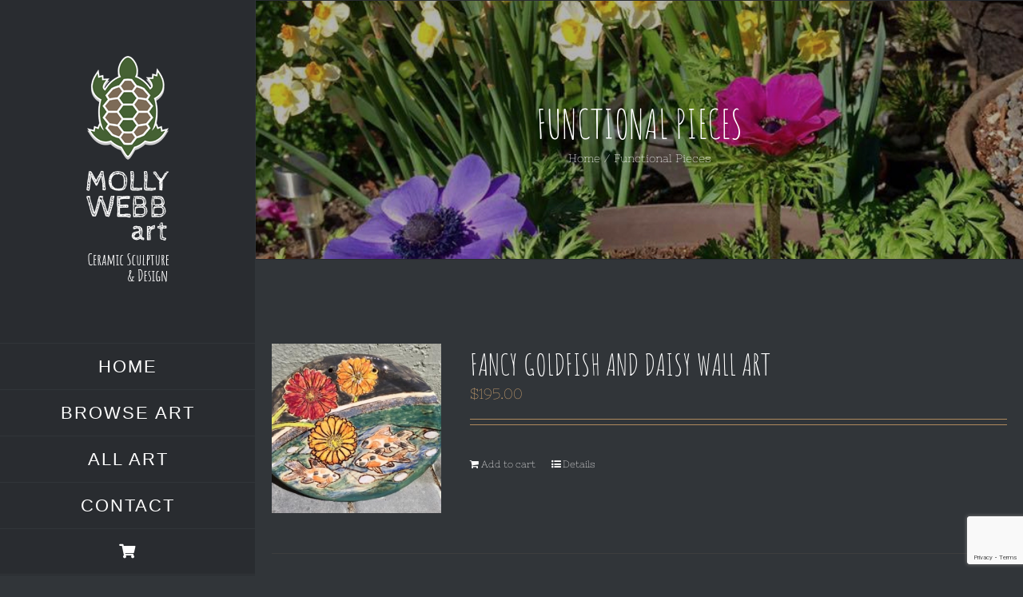

--- FILE ---
content_type: text/html; charset=utf-8
request_url: https://www.google.com/recaptcha/api2/anchor?ar=1&k=6LdD8IAUAAAAAIlYQt_t3gSZM5fm_AMWAxQbs3Go&co=aHR0cHM6Ly9tb2xseXdlYmJhcnQuY29tOjQ0Mw..&hl=en&v=PoyoqOPhxBO7pBk68S4YbpHZ&size=invisible&anchor-ms=20000&execute-ms=30000&cb=2k9bxr86c0ln
body_size: 48930
content:
<!DOCTYPE HTML><html dir="ltr" lang="en"><head><meta http-equiv="Content-Type" content="text/html; charset=UTF-8">
<meta http-equiv="X-UA-Compatible" content="IE=edge">
<title>reCAPTCHA</title>
<style type="text/css">
/* cyrillic-ext */
@font-face {
  font-family: 'Roboto';
  font-style: normal;
  font-weight: 400;
  font-stretch: 100%;
  src: url(//fonts.gstatic.com/s/roboto/v48/KFO7CnqEu92Fr1ME7kSn66aGLdTylUAMa3GUBHMdazTgWw.woff2) format('woff2');
  unicode-range: U+0460-052F, U+1C80-1C8A, U+20B4, U+2DE0-2DFF, U+A640-A69F, U+FE2E-FE2F;
}
/* cyrillic */
@font-face {
  font-family: 'Roboto';
  font-style: normal;
  font-weight: 400;
  font-stretch: 100%;
  src: url(//fonts.gstatic.com/s/roboto/v48/KFO7CnqEu92Fr1ME7kSn66aGLdTylUAMa3iUBHMdazTgWw.woff2) format('woff2');
  unicode-range: U+0301, U+0400-045F, U+0490-0491, U+04B0-04B1, U+2116;
}
/* greek-ext */
@font-face {
  font-family: 'Roboto';
  font-style: normal;
  font-weight: 400;
  font-stretch: 100%;
  src: url(//fonts.gstatic.com/s/roboto/v48/KFO7CnqEu92Fr1ME7kSn66aGLdTylUAMa3CUBHMdazTgWw.woff2) format('woff2');
  unicode-range: U+1F00-1FFF;
}
/* greek */
@font-face {
  font-family: 'Roboto';
  font-style: normal;
  font-weight: 400;
  font-stretch: 100%;
  src: url(//fonts.gstatic.com/s/roboto/v48/KFO7CnqEu92Fr1ME7kSn66aGLdTylUAMa3-UBHMdazTgWw.woff2) format('woff2');
  unicode-range: U+0370-0377, U+037A-037F, U+0384-038A, U+038C, U+038E-03A1, U+03A3-03FF;
}
/* math */
@font-face {
  font-family: 'Roboto';
  font-style: normal;
  font-weight: 400;
  font-stretch: 100%;
  src: url(//fonts.gstatic.com/s/roboto/v48/KFO7CnqEu92Fr1ME7kSn66aGLdTylUAMawCUBHMdazTgWw.woff2) format('woff2');
  unicode-range: U+0302-0303, U+0305, U+0307-0308, U+0310, U+0312, U+0315, U+031A, U+0326-0327, U+032C, U+032F-0330, U+0332-0333, U+0338, U+033A, U+0346, U+034D, U+0391-03A1, U+03A3-03A9, U+03B1-03C9, U+03D1, U+03D5-03D6, U+03F0-03F1, U+03F4-03F5, U+2016-2017, U+2034-2038, U+203C, U+2040, U+2043, U+2047, U+2050, U+2057, U+205F, U+2070-2071, U+2074-208E, U+2090-209C, U+20D0-20DC, U+20E1, U+20E5-20EF, U+2100-2112, U+2114-2115, U+2117-2121, U+2123-214F, U+2190, U+2192, U+2194-21AE, U+21B0-21E5, U+21F1-21F2, U+21F4-2211, U+2213-2214, U+2216-22FF, U+2308-230B, U+2310, U+2319, U+231C-2321, U+2336-237A, U+237C, U+2395, U+239B-23B7, U+23D0, U+23DC-23E1, U+2474-2475, U+25AF, U+25B3, U+25B7, U+25BD, U+25C1, U+25CA, U+25CC, U+25FB, U+266D-266F, U+27C0-27FF, U+2900-2AFF, U+2B0E-2B11, U+2B30-2B4C, U+2BFE, U+3030, U+FF5B, U+FF5D, U+1D400-1D7FF, U+1EE00-1EEFF;
}
/* symbols */
@font-face {
  font-family: 'Roboto';
  font-style: normal;
  font-weight: 400;
  font-stretch: 100%;
  src: url(//fonts.gstatic.com/s/roboto/v48/KFO7CnqEu92Fr1ME7kSn66aGLdTylUAMaxKUBHMdazTgWw.woff2) format('woff2');
  unicode-range: U+0001-000C, U+000E-001F, U+007F-009F, U+20DD-20E0, U+20E2-20E4, U+2150-218F, U+2190, U+2192, U+2194-2199, U+21AF, U+21E6-21F0, U+21F3, U+2218-2219, U+2299, U+22C4-22C6, U+2300-243F, U+2440-244A, U+2460-24FF, U+25A0-27BF, U+2800-28FF, U+2921-2922, U+2981, U+29BF, U+29EB, U+2B00-2BFF, U+4DC0-4DFF, U+FFF9-FFFB, U+10140-1018E, U+10190-1019C, U+101A0, U+101D0-101FD, U+102E0-102FB, U+10E60-10E7E, U+1D2C0-1D2D3, U+1D2E0-1D37F, U+1F000-1F0FF, U+1F100-1F1AD, U+1F1E6-1F1FF, U+1F30D-1F30F, U+1F315, U+1F31C, U+1F31E, U+1F320-1F32C, U+1F336, U+1F378, U+1F37D, U+1F382, U+1F393-1F39F, U+1F3A7-1F3A8, U+1F3AC-1F3AF, U+1F3C2, U+1F3C4-1F3C6, U+1F3CA-1F3CE, U+1F3D4-1F3E0, U+1F3ED, U+1F3F1-1F3F3, U+1F3F5-1F3F7, U+1F408, U+1F415, U+1F41F, U+1F426, U+1F43F, U+1F441-1F442, U+1F444, U+1F446-1F449, U+1F44C-1F44E, U+1F453, U+1F46A, U+1F47D, U+1F4A3, U+1F4B0, U+1F4B3, U+1F4B9, U+1F4BB, U+1F4BF, U+1F4C8-1F4CB, U+1F4D6, U+1F4DA, U+1F4DF, U+1F4E3-1F4E6, U+1F4EA-1F4ED, U+1F4F7, U+1F4F9-1F4FB, U+1F4FD-1F4FE, U+1F503, U+1F507-1F50B, U+1F50D, U+1F512-1F513, U+1F53E-1F54A, U+1F54F-1F5FA, U+1F610, U+1F650-1F67F, U+1F687, U+1F68D, U+1F691, U+1F694, U+1F698, U+1F6AD, U+1F6B2, U+1F6B9-1F6BA, U+1F6BC, U+1F6C6-1F6CF, U+1F6D3-1F6D7, U+1F6E0-1F6EA, U+1F6F0-1F6F3, U+1F6F7-1F6FC, U+1F700-1F7FF, U+1F800-1F80B, U+1F810-1F847, U+1F850-1F859, U+1F860-1F887, U+1F890-1F8AD, U+1F8B0-1F8BB, U+1F8C0-1F8C1, U+1F900-1F90B, U+1F93B, U+1F946, U+1F984, U+1F996, U+1F9E9, U+1FA00-1FA6F, U+1FA70-1FA7C, U+1FA80-1FA89, U+1FA8F-1FAC6, U+1FACE-1FADC, U+1FADF-1FAE9, U+1FAF0-1FAF8, U+1FB00-1FBFF;
}
/* vietnamese */
@font-face {
  font-family: 'Roboto';
  font-style: normal;
  font-weight: 400;
  font-stretch: 100%;
  src: url(//fonts.gstatic.com/s/roboto/v48/KFO7CnqEu92Fr1ME7kSn66aGLdTylUAMa3OUBHMdazTgWw.woff2) format('woff2');
  unicode-range: U+0102-0103, U+0110-0111, U+0128-0129, U+0168-0169, U+01A0-01A1, U+01AF-01B0, U+0300-0301, U+0303-0304, U+0308-0309, U+0323, U+0329, U+1EA0-1EF9, U+20AB;
}
/* latin-ext */
@font-face {
  font-family: 'Roboto';
  font-style: normal;
  font-weight: 400;
  font-stretch: 100%;
  src: url(//fonts.gstatic.com/s/roboto/v48/KFO7CnqEu92Fr1ME7kSn66aGLdTylUAMa3KUBHMdazTgWw.woff2) format('woff2');
  unicode-range: U+0100-02BA, U+02BD-02C5, U+02C7-02CC, U+02CE-02D7, U+02DD-02FF, U+0304, U+0308, U+0329, U+1D00-1DBF, U+1E00-1E9F, U+1EF2-1EFF, U+2020, U+20A0-20AB, U+20AD-20C0, U+2113, U+2C60-2C7F, U+A720-A7FF;
}
/* latin */
@font-face {
  font-family: 'Roboto';
  font-style: normal;
  font-weight: 400;
  font-stretch: 100%;
  src: url(//fonts.gstatic.com/s/roboto/v48/KFO7CnqEu92Fr1ME7kSn66aGLdTylUAMa3yUBHMdazQ.woff2) format('woff2');
  unicode-range: U+0000-00FF, U+0131, U+0152-0153, U+02BB-02BC, U+02C6, U+02DA, U+02DC, U+0304, U+0308, U+0329, U+2000-206F, U+20AC, U+2122, U+2191, U+2193, U+2212, U+2215, U+FEFF, U+FFFD;
}
/* cyrillic-ext */
@font-face {
  font-family: 'Roboto';
  font-style: normal;
  font-weight: 500;
  font-stretch: 100%;
  src: url(//fonts.gstatic.com/s/roboto/v48/KFO7CnqEu92Fr1ME7kSn66aGLdTylUAMa3GUBHMdazTgWw.woff2) format('woff2');
  unicode-range: U+0460-052F, U+1C80-1C8A, U+20B4, U+2DE0-2DFF, U+A640-A69F, U+FE2E-FE2F;
}
/* cyrillic */
@font-face {
  font-family: 'Roboto';
  font-style: normal;
  font-weight: 500;
  font-stretch: 100%;
  src: url(//fonts.gstatic.com/s/roboto/v48/KFO7CnqEu92Fr1ME7kSn66aGLdTylUAMa3iUBHMdazTgWw.woff2) format('woff2');
  unicode-range: U+0301, U+0400-045F, U+0490-0491, U+04B0-04B1, U+2116;
}
/* greek-ext */
@font-face {
  font-family: 'Roboto';
  font-style: normal;
  font-weight: 500;
  font-stretch: 100%;
  src: url(//fonts.gstatic.com/s/roboto/v48/KFO7CnqEu92Fr1ME7kSn66aGLdTylUAMa3CUBHMdazTgWw.woff2) format('woff2');
  unicode-range: U+1F00-1FFF;
}
/* greek */
@font-face {
  font-family: 'Roboto';
  font-style: normal;
  font-weight: 500;
  font-stretch: 100%;
  src: url(//fonts.gstatic.com/s/roboto/v48/KFO7CnqEu92Fr1ME7kSn66aGLdTylUAMa3-UBHMdazTgWw.woff2) format('woff2');
  unicode-range: U+0370-0377, U+037A-037F, U+0384-038A, U+038C, U+038E-03A1, U+03A3-03FF;
}
/* math */
@font-face {
  font-family: 'Roboto';
  font-style: normal;
  font-weight: 500;
  font-stretch: 100%;
  src: url(//fonts.gstatic.com/s/roboto/v48/KFO7CnqEu92Fr1ME7kSn66aGLdTylUAMawCUBHMdazTgWw.woff2) format('woff2');
  unicode-range: U+0302-0303, U+0305, U+0307-0308, U+0310, U+0312, U+0315, U+031A, U+0326-0327, U+032C, U+032F-0330, U+0332-0333, U+0338, U+033A, U+0346, U+034D, U+0391-03A1, U+03A3-03A9, U+03B1-03C9, U+03D1, U+03D5-03D6, U+03F0-03F1, U+03F4-03F5, U+2016-2017, U+2034-2038, U+203C, U+2040, U+2043, U+2047, U+2050, U+2057, U+205F, U+2070-2071, U+2074-208E, U+2090-209C, U+20D0-20DC, U+20E1, U+20E5-20EF, U+2100-2112, U+2114-2115, U+2117-2121, U+2123-214F, U+2190, U+2192, U+2194-21AE, U+21B0-21E5, U+21F1-21F2, U+21F4-2211, U+2213-2214, U+2216-22FF, U+2308-230B, U+2310, U+2319, U+231C-2321, U+2336-237A, U+237C, U+2395, U+239B-23B7, U+23D0, U+23DC-23E1, U+2474-2475, U+25AF, U+25B3, U+25B7, U+25BD, U+25C1, U+25CA, U+25CC, U+25FB, U+266D-266F, U+27C0-27FF, U+2900-2AFF, U+2B0E-2B11, U+2B30-2B4C, U+2BFE, U+3030, U+FF5B, U+FF5D, U+1D400-1D7FF, U+1EE00-1EEFF;
}
/* symbols */
@font-face {
  font-family: 'Roboto';
  font-style: normal;
  font-weight: 500;
  font-stretch: 100%;
  src: url(//fonts.gstatic.com/s/roboto/v48/KFO7CnqEu92Fr1ME7kSn66aGLdTylUAMaxKUBHMdazTgWw.woff2) format('woff2');
  unicode-range: U+0001-000C, U+000E-001F, U+007F-009F, U+20DD-20E0, U+20E2-20E4, U+2150-218F, U+2190, U+2192, U+2194-2199, U+21AF, U+21E6-21F0, U+21F3, U+2218-2219, U+2299, U+22C4-22C6, U+2300-243F, U+2440-244A, U+2460-24FF, U+25A0-27BF, U+2800-28FF, U+2921-2922, U+2981, U+29BF, U+29EB, U+2B00-2BFF, U+4DC0-4DFF, U+FFF9-FFFB, U+10140-1018E, U+10190-1019C, U+101A0, U+101D0-101FD, U+102E0-102FB, U+10E60-10E7E, U+1D2C0-1D2D3, U+1D2E0-1D37F, U+1F000-1F0FF, U+1F100-1F1AD, U+1F1E6-1F1FF, U+1F30D-1F30F, U+1F315, U+1F31C, U+1F31E, U+1F320-1F32C, U+1F336, U+1F378, U+1F37D, U+1F382, U+1F393-1F39F, U+1F3A7-1F3A8, U+1F3AC-1F3AF, U+1F3C2, U+1F3C4-1F3C6, U+1F3CA-1F3CE, U+1F3D4-1F3E0, U+1F3ED, U+1F3F1-1F3F3, U+1F3F5-1F3F7, U+1F408, U+1F415, U+1F41F, U+1F426, U+1F43F, U+1F441-1F442, U+1F444, U+1F446-1F449, U+1F44C-1F44E, U+1F453, U+1F46A, U+1F47D, U+1F4A3, U+1F4B0, U+1F4B3, U+1F4B9, U+1F4BB, U+1F4BF, U+1F4C8-1F4CB, U+1F4D6, U+1F4DA, U+1F4DF, U+1F4E3-1F4E6, U+1F4EA-1F4ED, U+1F4F7, U+1F4F9-1F4FB, U+1F4FD-1F4FE, U+1F503, U+1F507-1F50B, U+1F50D, U+1F512-1F513, U+1F53E-1F54A, U+1F54F-1F5FA, U+1F610, U+1F650-1F67F, U+1F687, U+1F68D, U+1F691, U+1F694, U+1F698, U+1F6AD, U+1F6B2, U+1F6B9-1F6BA, U+1F6BC, U+1F6C6-1F6CF, U+1F6D3-1F6D7, U+1F6E0-1F6EA, U+1F6F0-1F6F3, U+1F6F7-1F6FC, U+1F700-1F7FF, U+1F800-1F80B, U+1F810-1F847, U+1F850-1F859, U+1F860-1F887, U+1F890-1F8AD, U+1F8B0-1F8BB, U+1F8C0-1F8C1, U+1F900-1F90B, U+1F93B, U+1F946, U+1F984, U+1F996, U+1F9E9, U+1FA00-1FA6F, U+1FA70-1FA7C, U+1FA80-1FA89, U+1FA8F-1FAC6, U+1FACE-1FADC, U+1FADF-1FAE9, U+1FAF0-1FAF8, U+1FB00-1FBFF;
}
/* vietnamese */
@font-face {
  font-family: 'Roboto';
  font-style: normal;
  font-weight: 500;
  font-stretch: 100%;
  src: url(//fonts.gstatic.com/s/roboto/v48/KFO7CnqEu92Fr1ME7kSn66aGLdTylUAMa3OUBHMdazTgWw.woff2) format('woff2');
  unicode-range: U+0102-0103, U+0110-0111, U+0128-0129, U+0168-0169, U+01A0-01A1, U+01AF-01B0, U+0300-0301, U+0303-0304, U+0308-0309, U+0323, U+0329, U+1EA0-1EF9, U+20AB;
}
/* latin-ext */
@font-face {
  font-family: 'Roboto';
  font-style: normal;
  font-weight: 500;
  font-stretch: 100%;
  src: url(//fonts.gstatic.com/s/roboto/v48/KFO7CnqEu92Fr1ME7kSn66aGLdTylUAMa3KUBHMdazTgWw.woff2) format('woff2');
  unicode-range: U+0100-02BA, U+02BD-02C5, U+02C7-02CC, U+02CE-02D7, U+02DD-02FF, U+0304, U+0308, U+0329, U+1D00-1DBF, U+1E00-1E9F, U+1EF2-1EFF, U+2020, U+20A0-20AB, U+20AD-20C0, U+2113, U+2C60-2C7F, U+A720-A7FF;
}
/* latin */
@font-face {
  font-family: 'Roboto';
  font-style: normal;
  font-weight: 500;
  font-stretch: 100%;
  src: url(//fonts.gstatic.com/s/roboto/v48/KFO7CnqEu92Fr1ME7kSn66aGLdTylUAMa3yUBHMdazQ.woff2) format('woff2');
  unicode-range: U+0000-00FF, U+0131, U+0152-0153, U+02BB-02BC, U+02C6, U+02DA, U+02DC, U+0304, U+0308, U+0329, U+2000-206F, U+20AC, U+2122, U+2191, U+2193, U+2212, U+2215, U+FEFF, U+FFFD;
}
/* cyrillic-ext */
@font-face {
  font-family: 'Roboto';
  font-style: normal;
  font-weight: 900;
  font-stretch: 100%;
  src: url(//fonts.gstatic.com/s/roboto/v48/KFO7CnqEu92Fr1ME7kSn66aGLdTylUAMa3GUBHMdazTgWw.woff2) format('woff2');
  unicode-range: U+0460-052F, U+1C80-1C8A, U+20B4, U+2DE0-2DFF, U+A640-A69F, U+FE2E-FE2F;
}
/* cyrillic */
@font-face {
  font-family: 'Roboto';
  font-style: normal;
  font-weight: 900;
  font-stretch: 100%;
  src: url(//fonts.gstatic.com/s/roboto/v48/KFO7CnqEu92Fr1ME7kSn66aGLdTylUAMa3iUBHMdazTgWw.woff2) format('woff2');
  unicode-range: U+0301, U+0400-045F, U+0490-0491, U+04B0-04B1, U+2116;
}
/* greek-ext */
@font-face {
  font-family: 'Roboto';
  font-style: normal;
  font-weight: 900;
  font-stretch: 100%;
  src: url(//fonts.gstatic.com/s/roboto/v48/KFO7CnqEu92Fr1ME7kSn66aGLdTylUAMa3CUBHMdazTgWw.woff2) format('woff2');
  unicode-range: U+1F00-1FFF;
}
/* greek */
@font-face {
  font-family: 'Roboto';
  font-style: normal;
  font-weight: 900;
  font-stretch: 100%;
  src: url(//fonts.gstatic.com/s/roboto/v48/KFO7CnqEu92Fr1ME7kSn66aGLdTylUAMa3-UBHMdazTgWw.woff2) format('woff2');
  unicode-range: U+0370-0377, U+037A-037F, U+0384-038A, U+038C, U+038E-03A1, U+03A3-03FF;
}
/* math */
@font-face {
  font-family: 'Roboto';
  font-style: normal;
  font-weight: 900;
  font-stretch: 100%;
  src: url(//fonts.gstatic.com/s/roboto/v48/KFO7CnqEu92Fr1ME7kSn66aGLdTylUAMawCUBHMdazTgWw.woff2) format('woff2');
  unicode-range: U+0302-0303, U+0305, U+0307-0308, U+0310, U+0312, U+0315, U+031A, U+0326-0327, U+032C, U+032F-0330, U+0332-0333, U+0338, U+033A, U+0346, U+034D, U+0391-03A1, U+03A3-03A9, U+03B1-03C9, U+03D1, U+03D5-03D6, U+03F0-03F1, U+03F4-03F5, U+2016-2017, U+2034-2038, U+203C, U+2040, U+2043, U+2047, U+2050, U+2057, U+205F, U+2070-2071, U+2074-208E, U+2090-209C, U+20D0-20DC, U+20E1, U+20E5-20EF, U+2100-2112, U+2114-2115, U+2117-2121, U+2123-214F, U+2190, U+2192, U+2194-21AE, U+21B0-21E5, U+21F1-21F2, U+21F4-2211, U+2213-2214, U+2216-22FF, U+2308-230B, U+2310, U+2319, U+231C-2321, U+2336-237A, U+237C, U+2395, U+239B-23B7, U+23D0, U+23DC-23E1, U+2474-2475, U+25AF, U+25B3, U+25B7, U+25BD, U+25C1, U+25CA, U+25CC, U+25FB, U+266D-266F, U+27C0-27FF, U+2900-2AFF, U+2B0E-2B11, U+2B30-2B4C, U+2BFE, U+3030, U+FF5B, U+FF5D, U+1D400-1D7FF, U+1EE00-1EEFF;
}
/* symbols */
@font-face {
  font-family: 'Roboto';
  font-style: normal;
  font-weight: 900;
  font-stretch: 100%;
  src: url(//fonts.gstatic.com/s/roboto/v48/KFO7CnqEu92Fr1ME7kSn66aGLdTylUAMaxKUBHMdazTgWw.woff2) format('woff2');
  unicode-range: U+0001-000C, U+000E-001F, U+007F-009F, U+20DD-20E0, U+20E2-20E4, U+2150-218F, U+2190, U+2192, U+2194-2199, U+21AF, U+21E6-21F0, U+21F3, U+2218-2219, U+2299, U+22C4-22C6, U+2300-243F, U+2440-244A, U+2460-24FF, U+25A0-27BF, U+2800-28FF, U+2921-2922, U+2981, U+29BF, U+29EB, U+2B00-2BFF, U+4DC0-4DFF, U+FFF9-FFFB, U+10140-1018E, U+10190-1019C, U+101A0, U+101D0-101FD, U+102E0-102FB, U+10E60-10E7E, U+1D2C0-1D2D3, U+1D2E0-1D37F, U+1F000-1F0FF, U+1F100-1F1AD, U+1F1E6-1F1FF, U+1F30D-1F30F, U+1F315, U+1F31C, U+1F31E, U+1F320-1F32C, U+1F336, U+1F378, U+1F37D, U+1F382, U+1F393-1F39F, U+1F3A7-1F3A8, U+1F3AC-1F3AF, U+1F3C2, U+1F3C4-1F3C6, U+1F3CA-1F3CE, U+1F3D4-1F3E0, U+1F3ED, U+1F3F1-1F3F3, U+1F3F5-1F3F7, U+1F408, U+1F415, U+1F41F, U+1F426, U+1F43F, U+1F441-1F442, U+1F444, U+1F446-1F449, U+1F44C-1F44E, U+1F453, U+1F46A, U+1F47D, U+1F4A3, U+1F4B0, U+1F4B3, U+1F4B9, U+1F4BB, U+1F4BF, U+1F4C8-1F4CB, U+1F4D6, U+1F4DA, U+1F4DF, U+1F4E3-1F4E6, U+1F4EA-1F4ED, U+1F4F7, U+1F4F9-1F4FB, U+1F4FD-1F4FE, U+1F503, U+1F507-1F50B, U+1F50D, U+1F512-1F513, U+1F53E-1F54A, U+1F54F-1F5FA, U+1F610, U+1F650-1F67F, U+1F687, U+1F68D, U+1F691, U+1F694, U+1F698, U+1F6AD, U+1F6B2, U+1F6B9-1F6BA, U+1F6BC, U+1F6C6-1F6CF, U+1F6D3-1F6D7, U+1F6E0-1F6EA, U+1F6F0-1F6F3, U+1F6F7-1F6FC, U+1F700-1F7FF, U+1F800-1F80B, U+1F810-1F847, U+1F850-1F859, U+1F860-1F887, U+1F890-1F8AD, U+1F8B0-1F8BB, U+1F8C0-1F8C1, U+1F900-1F90B, U+1F93B, U+1F946, U+1F984, U+1F996, U+1F9E9, U+1FA00-1FA6F, U+1FA70-1FA7C, U+1FA80-1FA89, U+1FA8F-1FAC6, U+1FACE-1FADC, U+1FADF-1FAE9, U+1FAF0-1FAF8, U+1FB00-1FBFF;
}
/* vietnamese */
@font-face {
  font-family: 'Roboto';
  font-style: normal;
  font-weight: 900;
  font-stretch: 100%;
  src: url(//fonts.gstatic.com/s/roboto/v48/KFO7CnqEu92Fr1ME7kSn66aGLdTylUAMa3OUBHMdazTgWw.woff2) format('woff2');
  unicode-range: U+0102-0103, U+0110-0111, U+0128-0129, U+0168-0169, U+01A0-01A1, U+01AF-01B0, U+0300-0301, U+0303-0304, U+0308-0309, U+0323, U+0329, U+1EA0-1EF9, U+20AB;
}
/* latin-ext */
@font-face {
  font-family: 'Roboto';
  font-style: normal;
  font-weight: 900;
  font-stretch: 100%;
  src: url(//fonts.gstatic.com/s/roboto/v48/KFO7CnqEu92Fr1ME7kSn66aGLdTylUAMa3KUBHMdazTgWw.woff2) format('woff2');
  unicode-range: U+0100-02BA, U+02BD-02C5, U+02C7-02CC, U+02CE-02D7, U+02DD-02FF, U+0304, U+0308, U+0329, U+1D00-1DBF, U+1E00-1E9F, U+1EF2-1EFF, U+2020, U+20A0-20AB, U+20AD-20C0, U+2113, U+2C60-2C7F, U+A720-A7FF;
}
/* latin */
@font-face {
  font-family: 'Roboto';
  font-style: normal;
  font-weight: 900;
  font-stretch: 100%;
  src: url(//fonts.gstatic.com/s/roboto/v48/KFO7CnqEu92Fr1ME7kSn66aGLdTylUAMa3yUBHMdazQ.woff2) format('woff2');
  unicode-range: U+0000-00FF, U+0131, U+0152-0153, U+02BB-02BC, U+02C6, U+02DA, U+02DC, U+0304, U+0308, U+0329, U+2000-206F, U+20AC, U+2122, U+2191, U+2193, U+2212, U+2215, U+FEFF, U+FFFD;
}

</style>
<link rel="stylesheet" type="text/css" href="https://www.gstatic.com/recaptcha/releases/PoyoqOPhxBO7pBk68S4YbpHZ/styles__ltr.css">
<script nonce="hQ6gTgbulKeX7_tZW1rjsw" type="text/javascript">window['__recaptcha_api'] = 'https://www.google.com/recaptcha/api2/';</script>
<script type="text/javascript" src="https://www.gstatic.com/recaptcha/releases/PoyoqOPhxBO7pBk68S4YbpHZ/recaptcha__en.js" nonce="hQ6gTgbulKeX7_tZW1rjsw">
      
    </script></head>
<body><div id="rc-anchor-alert" class="rc-anchor-alert"></div>
<input type="hidden" id="recaptcha-token" value="[base64]">
<script type="text/javascript" nonce="hQ6gTgbulKeX7_tZW1rjsw">
      recaptcha.anchor.Main.init("[\x22ainput\x22,[\x22bgdata\x22,\x22\x22,\[base64]/[base64]/[base64]/KE4oMTI0LHYsdi5HKSxMWihsLHYpKTpOKDEyNCx2LGwpLFYpLHYpLFQpKSxGKDE3MSx2KX0scjc9ZnVuY3Rpb24obCl7cmV0dXJuIGx9LEM9ZnVuY3Rpb24obCxWLHYpe04odixsLFYpLFZbYWtdPTI3OTZ9LG49ZnVuY3Rpb24obCxWKXtWLlg9KChWLlg/[base64]/[base64]/[base64]/[base64]/[base64]/[base64]/[base64]/[base64]/[base64]/[base64]/[base64]\\u003d\x22,\[base64]\\u003d\\u003d\x22,\x22N8KLwr0kw7Uowpk5HcKzcjkMwr3DmMKxw6HCgFHDvMKLwoI6w5gYSX0KwpgVNGVPfsKBwpHDvjrCpMO4JsOnwpx3wqLDtQJKwpfDssKQwpJNE8OITcKWwqxzw4DDsMKsGcKsJjIew4AiwpXCh8OlMsOawofCicKewpvCmwY3OMKGw4gtVTpnwp/[base64]/Cs8OmAcKSRcKXw6wBQ8Ohw7/Dt8O0w4BocsKfw73DjxhoYcKXwqDCmmvCsMKQWUB0Z8ORJ8KEw4t7O8Kzwpoje1Aiw7sVwoc7w4/CsTzDrMKXC3c4woUmw6Ifwogiw7dFNsKlccK+RcOVwp4+w5oEwrfDpG9RwrZrw7nCkRvCnDYIbgtuw6JdLsKFwo/[base64]/CcOAwpDDosKPwqrCvnDDgcOXDcKHw5fDmsKpb8KIIcK2w6VhOXMWw6vCoEHCq8OmaVbDnW3Cn349w7/DkC1BGsKFwozCo1vCsw5rw7ErwrPCh3bCkwLDhVLDrMKOBsOMw6VRfsOYA0jDtMORw6/DrHgoFsOQworDnkjCjn1NE8KHYkfDkMKJfCXCvSzDiMKZEcO6wqRcJT3Cux/CtCpLw6jDqEXDmMOTwpYQHw9hWgxgAh4DOMOkw4spWkLDl8OFw57DosOTw6LDmU/[base64]/[base64]/NcKCBRnClV9jasODC8KKKsK+w4MBwoYSNMOkw7DCvMO0Y3DDvcK+w7XCssKDw793woMHVHQVwobCu0wvDsKXY8KJUsOfw68jTDjCqBNZW3Rrwp/CvcKGw4RdH8K6BBVqGlsCb8OTeQkyAMOuTsKsNlEkbcKew7DCm8OcwqjCt8KQaT3DjsK+wqrCsm0uw6QFwpXClwjDi2bDg8ONw4jCon0OXWpIwqNVO07CunbCkklRKU01D8K3csKVwqTCvWM+CCrChsOuw6jDuDfDpsK/w6rClV5uw5JHdsOuJQAUSsO1d8Oaw4vCswnCtHwAKC/Cu8OKAnlzWVtow4PDh8KSTMOkw6pbw7ETRCskX8KHXMKNw6/Dv8KeEMOVwrALwqjDnCnDvcKow43DsVxIw481w73DtsKQE2krN8OmJ8KsU8Ojwo5ew5M/NCrDgkZ9DcKFwotswobDkyHDuinCs0TDocOdwpXClcOvRSc3cMKQw6XDr8Ouw4rCusOrLnnCrVfDmMOTa8KCw5tMwobClsOEw4R0wrFMXxEiw6/Cn8OMN8KVw6FWwozCinLCpwTDpcOVw4HDjcKDcMKywqcnwpPCtsO9wo8ywrLDpzPDqkzDonRKwqHCjnXCuh1sWMK1W8O7w4Ngw4DDmcOvfcKZC111KsOgw73DsMOEw5HDqsK/w7TCrsOEAMKrRRfCj0jDpsOTwrzClcOqw7zCssKlNcO4w7sNWE9/C3XDjMOBG8Olwp5Qw5Qow4vDksK0w6k8wpnDq8KwfsO/w7Ruw4A8E8OTcxDCiWDCs0dlw5LCscKRHC3Co0E3G0jCo8K4R8O5wrVmw4HDjMO9ACp4HsOrE2NXZcOmflfDug9Nw4/CgXhEwqbCuC3CkwUdwpchwqXDl8OpwqXCrCEYZcOADsKdQzN7dx/DuDzCocKBwrvDoB1Fw5zDqcKyK8K8G8Ojc8Kmwp/[base64]/Digshw7nDpjfCo0vCuMKkwrXCtDQdIHjDs8KRw6Bcw45lUcKabnHDocOfwrLDrzU0LE/DmsOew4h7MXbCj8Okw7pFw4zDicKNInJQGMOhw7lLw6/DlMOEDMOXwqbCoMKMwpN2GCB7woTCtCvChMK6wqPCosKmMMOmwpHCsy1ew4HCo2Q8wr3CnWoDwoQvwqPCgVMYwr8Fw4PCpsKHWSfDsk7CrwTChCNHw5jDuknDjBrDigPCm8Kqw5fCr3o6cMOiwq/DiVRDw7PDukbCly/DhcOrOMKdQyzCv8KSwrPDv0XDvh0swq56wrjDqcK9NcKARsORLMOqwp5lw5lWwq04w7kww6PDn3fDpMKjwozDjsKIw53Du8K0w7cRPW/DnCR3w4pdasOAwqpkCsKmZiMLwolKwropwpTDvVjCnxPDiGLDklM2ZQVbO8K8USrCvcOcw7llEMKIX8OHw7jCtTnCvsO6YcKsw64PwqdhQQkbw6dzwocLOsOfesOgcEpFw53CocO0wrDCucKUFMO+w4TCjcK5WsKmX0vCugjCoQ7CrzbDocK8wofDi8ORw4/CqiJYNSErcMK6w53CqhMJwqZPfVTDnzvDt8OcwpTCjhnDtn/CtsKNw7fDucKAw4vDqColV8OFfsK2AWnCiATDp1LDk8OFRz/Driphwpl7w6DCjMKwV1N/woIcw4DCn3zDpl/DuR3CosOuACLDqUltCmsVwrc5wpjDm8K0dlRAwpoLVFYiO1wQHSLDjMKPwpnDjHjDo2VEYhFqwqfDj0DDsUbCpMKRAX7DosKrcjvCkcKbNBMDJB5NLnlJEU7CpRNUwoBCwq9VMcOjXMOBwpHDshVHCsO3QSHCm8K7wpLClMObwr/DmsORw73DpAXDlcKJNsKHw6xow6/Cm0vDvAbDvVwmw5FNQ8OZL3bDnsKNw6hMQMKpF1HCpxA9w7fDt8OuTcKvwo5MI8O4w75zXMOEw7EQIMKrFsK+aAZXwqzDrX3Dp8OSPsO0wpfCpcO5woc1w4TCtG3CssOfw4nCmEDDo8Krwq01w7/[base64]/[base64]/[base64]/w5XDv8OOHRJrwpTCiELDmDgNw49uw7tdwqrDmD0vw4dEwoZNw73CnMKowqxCGyBfElF1KVTCtz/[base64]/ChMKlwqkewrkMfcKaw51BRVbCpgVmwqMswqHCnSvChBQ3w4LDuS3CnTjChcOzw6o9MTEMw7U/[base64]/[base64]/[base64]/DvMOew6XDvyo5KXzCu1RTwrPDq8KhQ2vDqMKNeMO3OsKlwofChyI0wr3CsUl1ClXDmMK3VXBUNiJnwqhMwoB/CsKIK8K7dDwfHDPDt8KUUks3wqktw7ByHsOlQVoUwrnDsz1ow4/Cun5WwpvDtcKQZi9GUk8+HwI9wqDDrsOnwrRgwo7DlAzDr8KzPMK/AgzDjMKMVMKpwoDCoD/CgsOOV8K6ejzClADDoMKvISnCkHjDpMOTWMOuMA4WPVNJNl/CtsKhw611wqViNiNlw5nCucOJwpXDtcKuwoTCvA4gJMKSLAfDmyp+w4vCnMOnbsOhwqPDnyLDpMKjwoUhF8KUwrnDj8OYOi0eS8OXw7jDp3NbUEo1wo/Dv8K6w69LeQ3CnMOsw6/DjMKKw7bCtCklw51ew5zDpSLDs8OgOlFIHW8Zw6NyfMKww6VRcGrDtcK/wqnDiVwLP8KuYsKvw40iw7xxKMKAD23DhS5OTsOOw5N7wpAdWl9Xwp4SMFjCrDLChMKHw5tUTMO9dEHDhsK2w4zCpBzCgcOxw5bCl8OyRMO+EGXCgcKJw4PCrxstTGPDsE7Dh2fDvcKhK3p0UcKkL8OZKlAhDCosw5lEZS/Cnmp0J3ZNO8OJcCTCjsOLwpzDoSwVIMKIVBzCjzHDssKXG0xxwp8yN1HDsVAww6jCljTDksKPfQ/CpMOew6IWGcOtQcOaT3XCqBNWwoPDmDvCr8K5w7/DrMO8IGFLwoNUw74ZAMKwK8OAwqfCjGRrw73DhCxPw4PChBnCvn1+wqMhfsKMacKKwoJjcznCihghAsKjMHvChMK8w6xNwqlCw7F/wrjDp8K/w7bCslzDtlpHOcO+Qk5MeW7Di2FUwrvCmgvCqsOsKRk4w6AwJVxYw6fCp8OAG2HCimUhTcOvAMKVIsKRcsK4wrNmwqDDqgVKJGfDslHDml/CmElmV8Ozw59lA8OzIUYQw5XDiMOmMUNILMKFAMOfw5bCoD7CiQMfFX5+wpXClErDvF/[base64]/Cm1dAwpXDu8KpdcOSS3vCoHHDvwnCssKtek/DucK2UMOww4xJcVcuZinDi8OeWB7Dm0EkDGRDOXzCknLCucKBEMO7YsKjBH7DtirCpGTDqlFJw7slacO3G8OTwrbCmFoPcHfCocKdPSpfw5tNwqclw70xQDcmwqgMGW7Cl3XCg0BlwpjCnsKpwrpnw7zCqMOYX21wf8OEa8OywodRVMO+w7h/CnIiw6zDnSoxR8OEeMK+OMOUwpkPfcKow4vCqCUJRx4NVsOYO8KWw6AWOEjDtA87KMOmwrbDk1zDiiJ0woXDlSbCgcKYw6jDpiwYdkN4SMOzwooVTMKqwq/DtsKlwoHDmBohw5Z1bVJ2OcOow5TCu0FtfsK9wp3CkV1oBmfCkCpKX8O6C8KxcB/DnMK9QMKwwpRGwpnDkDbClzVbMDZIK37DicOvE0rDvMKBAcKSMztLM8K4w7dhWsK2w4RHw7PClR7CiMKEZ0/CtTDDkF7Dt8KJw7NVacOUwqfDucOHaMOYw4/DkcKTwokaw5/[base64]/DlsK8GwjCrcOqE8KCwofDrCfDlcK7U8OrH0pwTDI1FcKYwrTCtF3ChcOSJ8OWw7nCqjHDpcOvwpUfwrknw6IuIMKrNAjCtMKmw63CjcKYw4Uiw70OGTHCkXMVaMOBw4/Cm0LDhsKeKMOvaMKMw5Eiw6LDmVzDjVVcEsKnQMOYKVJxHMKqdMO4wps8EcOSWkzDh8Kdw43Do8Kpa3vDphUPV8KyJFjDk8OLw6wMw6pGGxgvfMKQC8Kdw5zCo8OAw4nCksKgw77CjnbDicK2w71QPB7CkVPCncOicsOUw4zDvmBaw4HDsjQHwp7DtVDDoil+Q8O/wqYHw7Vxw7fCt8Ozw5rCl1tQX3nDh8OOZHdMWcKjw4c6DWPCtsKawrvCoD1gw64oa1cNwr4hw7LCu8KIwroOwpDDncOmwrFvw5MZw69EHmTDlwlFEB9Ew6oLRXM0KMKkwqLDgiJcRlYBwoPDqMKACQEAOHYxwq/[base64]/Y8KAw6JPwoLCuMK2IMKmPsKJwpvDi8KbWmJHwrvDhcKmw7Iww7rCl3fDnMOFw49Bw49NworDkMOEwq4FTQXCrgskwr8+w5XDm8Ocw7kyE20Owqhtw7TDqyLDsMO/[base64]/w7/CqMOQw5YLS8KIwrc3MConw4fCtMOyFilpciBSwpA8wpJsWsKwUsKkw7dCIsOewoMtw6V3wqbCn2xCw5U8w58zGUkQwrDCjE9RDsORw5NLw6Izw4JLZcO/w6vDn8Kzw7xpeMOND2nDi23Di8OhwpnDjnfCnVbCjcKrw5nCpCfDiinDkBnDhsOawpvCmcOtJMKWwr0PFsO/[base64]/Kk3DvMKeDn1QYsOHCMKVw7DCvnfDicOrw6cDw5DCnk/CqMOrJTPCi8OIWMOKU1nDujvChEs/wrU1w6cEw47Ct3rDpMO7BETCvMKxQ07DoinDsUwFw5LDpC8jwphrw43ClEQOwrI6acOvKsK0woTDjhEew7PCpMOrUsOiw5tRw4E8wo3Cij4MG33Cm2jDocKhw6fDkm/DsjBrbwoIHsKiwoNHwq/Dh8OqwprDkVfClQkpwrM3c8KgwqfDr8O3w5jCojElwodVGcKuwq/ClcONKXt7wrwwL8OKUsOkw7diQx3DhAQ9wqvCj8KKX3IXNEXCtcKTB8O/w5TDlsK3FcK0w6sPGcOBVDfDiVrDnsORbMO1w4LCnsKkwq9oEgkdwrtLKArCkcOswqc0MyLDsRnCqMKDwq1OcA4vw5nCkDoiwo8eJnHDgsOLw53ClW5Nwrxgwp/CpBTCrQNnw5nDhjDDg8KTwqQkFcKAwqfDuj/ChVjDicK8wo4LUEsWwokCwqsjRcOOL8OswpDCui/[base64]/w50CD1l+TsOiw4EyVl/[base64]/[base64]/Dt3PDm8KddMKFw5nChsKZCHtbw4/CgXnCr0nDqGJvAMOZX0wuHsKSw73DuMK/d1bDuxvDsjPDtsKcwqJ4w4o0ecOEwqnDucKVwq14wpgtL8ObdEFlwqtyKkbDgsOdVMOOw7HCq002ND3DjDfDjMKVw7vCv8ONwozDlygjwoDDlEXCjsOyw6scwqDCihpKTMOeFcKzw7/CgMK8BCXCiURmw6LCgMOMwql7w4LDoXbDksKocicdNVEBdRY/WMK4wonCqV9SY8O8w4gwI8KRbk3Cn8OjwqbChsOXwpweHXACB2g9f0hufsOMw7cMLQHCoMOxBcKpw6Q6WHnDjwfCiX/CkcKzwqjDswV4fHY2w5t5Bx3DvyIkwqgOGcKsw6nDuUbCmsONw6p3wpzCmMKnQMKCPVPCqMOiw5/CmMKyVsOuwqDCrMKnw6FUw6cSwpIyw53CtcOGwoo7wqPCqMOYw4nCnA8ZPcOyIMKjZHfDrzQ8w6nCiicYw5LCtAFWwrUgwrzCvyrDrEJgKcKLw6lmcMKmXcKaIMKPw6s0w6TCr0nCqsO9ARceESjCkkPCpw83w7ZcbsKwEW4/[base64]/DiyTDq3bDpjTDj8KMwpp3wpvCkcK2Dw3DvGnCncKSAXfCjWLDmsOuw4QZMcOGB3Y5w5zCl3TDlBbDuMKXWMOxwovDjTwaHyfCmC/DpSbCjzcGeTDCgcONwrgfw5XCvMKdVjnChBZBHFHDjsKqwrzDphLDtsObWyfCkMOJJFxiw4hQw7rDtcKXY2DClcO1HT0rc8KdFybDsBrDpsOqPn/CmDk3S8KzwqnCmsKcWsOpw4DCqCRlwqFiwpkxE2HCqsK7LsK2wp9JZ0B6Gh1fD8OYLh1FVQHDvwhXBzd0wovCtTbCn8Kfw5HCgcO3w6gABBvDlcKAw7k1ZD7CkMOzAg94wqwrZkJnZcOxw5rDm8KZw4ZSw500Rz7Ctn1cS8Kkw4JyXcKAw4JOwrBdZsK/wq4NL1wjw51PNcKow6h1w4zCg8Kke0HDi8KvRCMHw5o8w6BHRi3CtMOmNnbDnz07SB8LfjQ2woIyRCPDhTbDt8KoKCtIC8KVFsKRwqN1cA3DjknChlcdw5QxaVLDkcKMwprDimPDlcKLIsO5w70ESTBZaU7CiDliwpHDnMO4PQ/[base64]/DtMO6w4zCpsKeA8ONwqPCnsOeSQMYUzVFJjE1wqw6FDtrHUwkJcKWCMOtAFnDssOHNRo/[base64]/Cq8O8csOiwrnDqyjDvsKnOMOMISxjwpDDgMOEWUA1w6M4MsKjwrLCiTfCjcKiTSbCscKWw5bDqsO1w7IEwrrCo8KbSFQUwp/DiWLCmVjCgHsaEAoXZysPwo7CscOAwqcWw5TCjcK4UFjDpsKhXRbCu3LDqwjDvyx8wqc2wqjCmBZqwoDChwJGH3bCvzAIaWDDmj8Rw4LCmcOJOMOTwqnCqcKVCcKwPsKhwrl4w5FMwqbChRjCghAJw4zCtDZYwqrCkxjDhsO0HcOtflFEFcOiLhMDwo/DuMO6w7pAf8KAc0DCsjPDuhnCn8KLFSZjTsO9w5bDkRjCvcO9wp/DmmBKcFjCgMOhw6bCtMO/[base64]/CrHDDkEREIsKAV8OqNsOiw5JcNTtxw5wbTWdXZcOzZW0jLsKGI3IPw4DDnhhABUp/GsOEw4YaRFPDvcObTMO2w6vDgRsCNMO/w5YULsOIEjsJwr9iM2nDicOWS8K5wpDCl03CvRU/w4sudsOowo3DmHYEc8KewrhWMsKXwopiw5bDjcKYLQrDksKoHW3CsSQTw7VuVcKHEcOrSMKswo80wo/CkihNw50Zw4QOw7gqwoFBf8KjO0Bdwr5jwr4IOSPClMOlw5TCgRVHw4pHesOcw7XDg8KuQT9SwqvDtlzDkn/DnMK9XkM1wpHCiTNCw47Cg1hNf0HCrsOTwrpIw4jCvsOtwrZ6w5MWP8KOw7vCu1/Dh8Okw7vCr8Kqw6dFw61RICfDrUpUwqxiwop0LQPDhDU9HcKoU0s0CC3ChMK9w6bCsX/CpcKIw5hCA8O3EcK+woNKw4DDmMK6McKsw7UCwpY7w6BGaFnCvi9ew48Jw5A1woLDq8OnMMK8wqbDizE7w4koH8O6YFjDhgtUw4oie0Jrw5HCmV5SXsO6UcOUfMKaUcKkdVzCihXDgsOcP8ORPU/CjWHDg8OzM8O3w6VYccKnVMKfw7vCnMOnwrY/OsOUw6PDjQfChMOpwoXDqcOyNmg9MA7Du2nDpGwjAcKWXC/DmsK1wqAdDFpew53CpMOzcxbCuiFGwrDCuk9fMMKwKMOewpFsw5VRcCVJwpLCrDPDmcKTGnBXdRcafUPCosOnDDPDvjPCg2AFR8Oxw6XCpMKpG0V3wrEOwoTCtDcxWmXCsRRGwrh7wrJ/LEw/aMOBwqrCpMOIwpp+w7TDm8K6Jj7Cn8Oowppbw4XDi2/[base64]/Cn3zDp8KOwpDDkXc5wqx1w5/DjcOhwq5ewo/CtMKRWMKqb8KuMcKDbk7Dn0VxwovDsGZEcwHCk8OTcmt1P8OHEcKMw65WQmrDs8K/HsOXbhXDj0bDmMKPw73Dp38kwod/wpkFw6HCu3HClMKlNSgIwpQdwprDtcKQwpLCj8OFwpBjw7HDtcKCw5XDrcKvwrvDuUHCuH9RFgAOwrDDh8Onw55BVVIOASjDhg5HC8KPwohhwofDkMK/wrTDv8Kjw7FAw7ojNMKmwoQ2w6gYO8K1wp3DmSTDk8KEworCtMOBNsOWecOzwoQaAsOjBcKUV0XCosOhw7PCvQrDrcOMwokcw6LChsKdwpbDrH8vwrzCnsOcIMOdG8O5fMO1NcOGw4Nvwp/CvMKfw4nCicOAw7/Do8KzNMKow4s/w7VNGcKVw44DwqnDoD8rQn8Iw7h4woR8CwR1cMOZwpbCi8K6wqrChy7DsQgRAsOjU8OeZMO1w7XCh8O9UiHDvGpOCjXDvMKxHMOzInszd8OzRF3DlcOaDcK5wrjCqsOPb8KFw6nDvHvDqS/DpkXCgcKOw7rDnsK0YHI0GF10NSrCg8O4w5vCpsKvwpzDlcOOHcKvB2xgH10YwpI7V8KVMDvDg8KQwoBvw6vCikFbwqXCscK2w5PCqB7DiMKhw4fDmcOpwppswpZ5KsKjw47Dj8O/E8OQLMOSwp/CisOgHHXCijzDkG3CsMOIw7lRL2hiD8ODwow0f8KcwpPDlMOkZy/Dt8O3SMOWwoLClMKJQsKGFRwEGQrClsOpXcKHQEJLw7HCtCUDNsOISwBQwobCmsKPYV/CqcKLw7hTIcKdTMOhwqRNw5BZPsObw6UibwsdP1otbWbCjsKIKsK/[base64]/DhMOywpfCtyLDlWvDlcOOwqgHAcK3w5oHw7rCtE0WwolXBD7DrWrDnMKFwo1yFkDCjBrDn8OLdRTCo10OFwAkw5YjGMK9w7zCocOtQsK9HzQEOyU+woRsw4PCvsOpBGFpZcKaw44/w4pUYkUFXHPDm8OXZDwXMCDDvMOrw6TDtwnCv8KuXEBtPyPDi8OnAx7Ct8OUw57Dsh/CsjY2ecO1w6pXw4TCuDp5wrzCmk5nMcK5w5xRw4Iaw7RxKcOAZsKcVcKyfcKcw7hZwrRpw5dTAsOFesK/AsOEw47CjsKmwprDvx50w6TDsF0tPcOFf8KjT8OQfsOqDQlTWsOuw4LDkMOTwqrCkcKEeFVLd8KVTltSw7rDlsK2wrDCjsKAGcOWPi19Zi0rXUtde8OAY8OTwqnCsMKPwoAmw7DCrsOvw7U/YcKUTsOUaMKXw7gdw53ChMOIwpfDgsOHw6YpFU3DuVbCvsO5fXzCpsO/w7fDiSHDh2jCrMKhwo9bGsO3A8Ojw4jCkAjDghhhwqHDrcKSTcOow7/Dv8OZw6NrFsO2w7LDkMOBLcKOwrYAdcKCUgvDl8K4w6PDizcWw7PDq8OQVn/Dk1PDhcK1w710w6wWOMKjw5BYQsKuXD/CgsO6RyTCs2zDnjpKa8O3Z0jDkVrCqgbCilXCtVPCoUAtZ8KjQsKAwoPDrMKnwqXDiQbDom3Cg1HCvsKRwp0aLD/DgBDCpjHChsKiGMO4w6tawpkPf8KBVEV/w4AcdnlLwovCosOAB8KqJCjDvWfCg8KRwrbCnjRxw4TDtXDDkAMMAjvClEsyfETCq8OoCMKGw48cwoFAw50rMhtnIlPCnsK4w53CskxNw5rCn2LDgAfDpMO/w7weOTImTsKZwpzDv8KcTMOsw7V4wrIVw59uHMKuwq1qw5cDw5liP8OSGglccsKKw7gTwo3DrMO8wrgCw6/DsDbCtxfCg8OMHiM/AMO6McKVPEoiw4N3wohiw5IawpgVwo3CmgHDh8OTOcKww5B2w7XCp8O3WcKXw67Djiw4UALDoRfCgMKVJcKXH8O+FixSw5E5w67DjBosw7vDoX9pasOicU7CvcOxD8O+XGFGMMOjw4U2w5U6w7/Dhz7DuwN6w7BuelbCrsOuw5DDs8KAwq0ZTBQmw4luwrbDpsOxw4ILwrYhwqjCpGs5w6JGw4xGwpMQw7VYw67CqMKUGmTClUlvw7RTfRghwq/CnsOICMKUM3nCssKheMKGw7nDuMOAKMKew6bCqcOCwpJsw787IsKmw4gHwpUvG0tGQ0FxCMK1QGvDgsKTT8OyQcKYw6cmw6lRdl8ZeMO8w5HDty1be8K3w7/CisKfwpXDohdrwr7CuEhXwqYrw51Ew6/DhMOewpgWWcKQFVMVcDnClzJlw4tpeF9rw7LCr8KNw5bCj3o7w5zDvMOmAA/CoMOVw5nDj8OmwrDCvVTDucKMVMO1CsKwwprCtMKlw63CmcKrw5/Cs8KVwoR1RQ4ZwrzDhUfCtz9sacKXI8OhwpvCisO2w5YywofCuMKQw5kfaRJtCSR8wp9KwoTDtsO6YsKXWxHDjsKQwonDoMKYEsOVbMKdAcKWasO/Oy3Ds1vDuAXDow7CvsOzak/[base64]/DtCXDnMKrNsOfRXF+wpbCicO8AAwPQ8KnARUywop9w7gpwr1KCMO6Lw3CjcKFw5ZJe8OlTGpmwqt7w4TCkh1/IMObL1nDssKbEgbDgsOWNEUJwqQQw6IbXsOtw7fCvsOaLcOZdBkzw7zDm8OXw6gzM8OOwr4vw5nDiA5cQcOBVyvDgMOzWQTDkU/CiXnCr8KRwpvCosK0AhDCgsOpYSs8wowEIyNow7MhZWvCjTDDtz0JG8KLXMKtw4DDkEbDq8O0w7DDjwDDpHHDsXjCoMK0w5czw58ZGWYoI8KSw5TDrw/Cu8Oewq/DtjpcPRtAVxjDu00Sw7bCrS9Gwr83KR7CrMOpw6fDh8OCC3XCgCPCksKIHMOcDH8MworDjMOPwqTCkG0pD8OeMsOFwpfCvGTCuDfDhTHChyDCv3xiAsKZaV48Gw81wrJgesOOw48JR8K5dzNmKU7DnDDDl8KPPyXDrwEXE8OoI03DqsKeMnDDqcOHEsOkGQYsw4/DmMO9djnCucKpd23DlB1nw4xgwoxWwrc+wqgswpcCRXzDonPDvcOWXScJNRXCkMKzwrsUblzCm8OJQS/[base64]/DmnnCuWrCml12woMLMxwKKHdIw6ETCcKqw4HCt3DCn8OwU0bDpBnCjzXCsWgOcnEyYA0Pw6UhFsKQTcK4w4ZXXCzCtMKMw4XCkgDCrsOCEllPEmrCvMKNwrFJw7xvwobCtTtrYsO5T8K6NF/[base64]/w7VuD8OsMMOgw5Q2eHB8cjXCicOPScONfcKcCcO5w7kmwqAAwofCmMKDw4cXLULCjcKNw7c1fnfCocOuw6zCisOpw45owrUJdAjDohfCiyHClMO/w7/CtAoLVMKMwo/DvVJnLDvCsR4twq9IFcKdGHFMalDDjXRcw7VvwrrDhC/[base64]/GiszwrjCtwrDrVXDikxsFRVtwqbDoFQ8K3nDtUvDjMOmTRN8w7RZPhA2XMKYQsKmEx3CoGPDosOyw7ZlwqB6cxpewqIgw6zClCjCn0ZNO8OkKSI/wrJoSsOaMMOrw4fCsylqwpFew5/CiWbCnGvDtsOOHHXDsB/ChVlMw5gpd2vDqsK/wp0gNMO0w7vDsEjCiw3Cp0RcAMOkYsK6KcO6OCAuHktlwpURwr/DrScsHcOtwpHDr8KXwpQWccOVNsKNw4s/w6w8AsKhwqrDmUzDjSfCs8OAcjPDqsK2D8KnwoTCkEAiRlPDhCbCk8ONw69AZcOdEcKow6x0w4ZVNk/CocOtYsKHcw0Fw7zDngwdw5ppUnrCoEtVw4xHwphiw7IKVX7Coi/CuMO0w6PCmMOIw6HCtU7CisOuwopLw4pmw5UyZMK8Y8OtcMKVcivCgcOPw4rDlzfCtcKnwp8tw4DCsGnDs8KRwqDCrsO/woXCmsOUbcKwLMOVImd3w4EMw50pAHvCsA/CtkPCusK6woYIX8KtZ2Qiw5JGWsO0Qz1bwpjDmsOdw7/CgMOPw4UJbsK6wqbDsTXCk8OKdMO2bD/DucOyLDzDssKcwrp/[base64]/UcOCKlXCtjnDjW5nEMKCwqYcw4fDgAhDw6tjfcKdw7zCvMKtLSrDuX9DwpfCtlxpwrFrSkLDoD7CrcKow7LCtVvCrSvDoAx8L8KcwpfCqcKTw6/CoiYmw6XDm8KIfD7Di8Onw6bCtMOCXRQSwq/ChwIIYEgKw4TDisODwojCrh5TLHjDgyLDiMKTJMKiH2UgwrPDrcK7EcKXwpV/w7J4w7DCjVXCl2FAJzrDn8OdJ8K+w6Ntw7fDt0jDtWE7w7TDvFbCmsOcC1wQPFFddFzCkE8nwpvClHLDkcOjwqnDskzDgcOQXMKkwrjDmcOjCsOeCD3DlShxcMOVbx/CtMOkUcOfCcOpw7LDn8KPwopSw4fDvmnDiG9uJE0fUVjCkxrDusOEQ8KTw6rCpsKVw6bCr8OwwrMoTwcmYRxvFlE7T8Oiw57CiVLDi3EUwpl5wpXDksO1w4ZDw7XCssKPdRUAw4YWZ8KyXzvDm8K/BsKyQjBMw7bChjHDscK8RWg2EcKWwrfDiQE9wr3DucO4w4tnw4vCpkJRU8KobsOlI2LDlsKOYlNDwqlFY8OfLW7DlkJMwpcTwq0bwo9TACTCnTTCkVvDtCrDhknDgsOSEQVobn8WwrbDs0Aew6bCmMO/[base64]/w5xvw7U5eMONwo7CsyfCmsKxwr3CisOUesKyfy7DnU/[base64]/Dtw3DjDvDpMOawpJ4wqB/PcKlw4cEw7J4bMK0wo0mNcOSfHVyG8OeIcOrRABGwoQsw6fCs8Kwwr1rwq3ChwPDpR9pTznCowTDtMKTw4FtwoPDrhjCqRY9wp/[base64]/QsO8w7XCm8OswqZ2wonDpEd2PsK4w6xiLxzDrcK8w7rDmn7DuwnDn8Kdw5F6dyZdw60ww7zDlcKAw7dVw4zDjCFlwq/Cg8OTe2R2wpRhw5Akw70OwoM/McOxw79Pd05oNmbCsmgaO38IwprCkF1WVljDjTTDucK6DsOKc1PDgUJTN8KPwpnDsSlUw5vCqyHDtMOCZcK4LlwjX8KuwpY6w7JfTMOKXsKsHwrDqcOdbE4qw5rCt1pOPsO6w7nCgMKXw6DDt8Kvw6p5w7U+wp15w4pEw4zCmFpPw6hTGgXCvcO4R8Owwptrwo/Dth5Swr9Gw4HDkFLDsjbCp8OYwpBWDsODNsKLEgnDt8KxDsOvw682w6PCtBZ3woosAFzDui5Xw5MMZjhAfkbCvcKBwpnDpsOCdS9XwoPCo3s/U8OrGRJZw4cuwovCih3CoEPDrB7CjcO0wpVUw7R7wrrCgsOHXcOPXBTCscKlwo4jwoZVw7NRw6cSw4x1wpIZw5IJIEx8w7woHTROUyjCtGYew7PDrMKTw57Ct8KPTMO4EsO+w658woB/WzrCljQ3D3opwqTDlic+w6zDusKdw6MIWQ1HwrbCicK7HXHChMODD8KxIzTDnFgWOgDDrsO7cFptXsK9LEHDhsKHCMKlViPDs0AUw7rDm8ODJMOJwo3ClS/Dr8KyQEXDk3ldw5UjwrlgwrNwS8OgPVoHATA8w6IiK2nDrMKkTcKHw6fDosKEw4RmGxDCiGPDm0AlTC3Dm8KbasKjwqc0dcKNM8KRZsKbwp0ZXyAbazjCoMKfw61owprCn8KewokxwoBVw79vH8Kaw5w4dMKdw4ACBm7DtTFlBg3Cn17CpRUkw7/CtxHClsKXw5rClyARVcO1SW4XUsOZVcO7wpLDscOcw48owrrCksOtSm/Dh05jwqDDimxzd8K9wo1Bw7rCuTnDngtwWgITw7zDr8ORw4E2wpEew7XCn8KeFg7DkMK5wqYRw4grUsO5QRPCkMOfwp7CqcKFwp7Dvj8Ew5nDiUZiwoQpAy/CucK1djZoaH0wBcOgF8OkQUAjIsKgw6nCoXNBwrQ/B07Dj3NEw7vCr2TChMKjLQVjw7TCmXtwworCpwsaVXrDgzHCtBrCrsKIwq3DjMOQU1/DhBnDqcOFDTN+w5rCgXN8woQ8U8OmK8OvRA1JwqMeZMKxUjdBwqsAw5vCn8KdG8O+XjbCvwvCt17DrGTDrMOXw6vDu8ODwqRiAcKHEShaOHwJBCTCrU/CnQ/[base64]/[base64]/[base64]/CqEzDuznCv8K6IHd1w5nDjGLCrMO/w5vDhMKMMQc0bMKDwrrCujrDo8Kldnp+w5wTwprDvXPCrQV9KMK/w6HCtMOHHlnDg8KyZTbCr8OjTDrCusOhZ0vCg0dvKMO3ZsO4wpjCgMKow4vCqHHDs8KUwptNecOjwo0wwpPDhWHCvQnDi8KJPSrCoQLChsOZPVTDssOUw7TCu0lmAsOpci3DrcKNYcO9YcKqwpUwwqZqw6PCt8KPwofClcK6wp0nw5DCscOSwqvDpU/DkUMsIAFNQRhzw6Z/[base64]/CksKWwoZdQF3CvlXCj8O6JnnDinkOYCDCrTvDvcOHwoY/GD1aUMOow7/Cv3VmwoPDl8O1w6w/[base64]/DkcK0PkzDnsK/w6jCtjPDhsK9w4ITP8KswpZPQ3/CqcKkwoXDk2LCsHfDlcKVXGPCkMKDW3DDpMOgwpcjw4PDnTJEwqTDqlbDojXDscOow5DDsXAaw4HDrcK/woPDvHrDocKJw4XDjcKKf8ONYVAlNMKYG04ALgEqw6ZJwp/[base64]/w6PCvVfDn0ACw7x3wrzDk8O2wpVKPMKAwpLDqcK5w4wQBMKAS8OfCVDCvCPCgMK1w7plZcOpLsKpw4cCB8Kjwo7Cp3cgw7/DlgvDnScTEC17wrElfsKaw5DCuWfDjcKNwqDDqSUuLsOMRcKONnHDtAfCrTgWFCXCm3I9LcODLw/DuMOewrVpGErCoDrDkSTCtMOPA8OCHsKgw4XDrcO0wo0HK05Gwp/[base64]/ClnXCrsOUwqsawobDmMOZwqNDJxQocsOuw6vCjATDnErCmsOiAMKowo7Cu3rClMKZBcK6w4YyNio7W8Orw6RVbz/DgcOnEMK8w5/DoXcjXn3Ctj0Gwop8w57DlVDCiWsRwonDu8Kew7YHw63CoGgePcOEUkMVwrF7GMO8XC/[base64]/CsMOaHMOQw7RmK8OIw5VRwpUzVsOzMzTCjCYLwoPDv8KSw4/[base64]/[base64]/Cn8OQRXzCq3Ymw4nCpMK2T0HDlcOCwo44woYFeMKdF8KnZ1nCrV7CrWYmw7VfQnfCjsKxw7/CnMOuw5nCrsO9wpwOwpJ9wpHCo8KQwpHCnsO6wqkow5zCu0zCqkBBw7rDuMKHw6PDgcOXwqHDlsKgB3DCi8KseUtWL8KrKcO8HArCo8KNw6lqw7nCgMOlwp7DuQZZe8KtHMKwwrPCqsK4AhfCvRtBw67Dt8Kfwo/[base64]/DuSR3wpkkwqzCrMOiGU0dXsOhFSDDg1DCrwV4IQMcw5pbwp7CnSDDiCrDkUZZwpbCrifDu0BHwpklwqvCkjXDsMKAw68fJHICF8K2wpXCocOUw4rDicOewrnClm0iaMOCw4tww4HDhcKkMA9Swp/DiAoNf8K4w4fCvsOGJ8O0wr0yNsOwIcKoaFp8w6kGD8O2w4nCrFXCuMOrUWZTVTgHw5PCkBBLwo7Crh1Kc8Oqwq1YbsOkw4PCjH3DhcOZwrfDmlZjJALDs8KnOX3DsWl/AR7Dn8Oewq/[base64]/DjcKAZsKVwqjCnEDDusKwX0vDu8OUwqUFNCrDucK9MMOXI8KAw6DCucKXPUnCh33CkMK5w7sdw4tRwoRyRUUGDkRCwrzCrUPDv0F4Ezxww7ZwWlUbQsK/E0YKw7AUQX02wpY2KMKXYMKKIzPDsmPCicORw6vDhhrCncOHOkkjWXvDjMK/wq/CssO7W8KWe8KPw7XCuRrCucOGGkvDu8KkCcOfw7nDrMO5al/CghHCoiTCusOMDsKpWMKKZsK3wpABD8O4wqrCjcOacxLCvzYMwrjClGoBwoJsw5LDo8OCwrYlN8K3w4XDm1DDq2/DmcKOKh99d8Osw7TDnsKwLEZSw6bCnMKVwqdGMMObw6nDvXV3w7PDgBE/wrfDkywjwrNILsKdwrI4w7dKVcOhOULCjgN4VMKBwqzCnsOXw4nCtMOuw5JgVhHCu8OQwrbDgD5LecKHw41vVcOhw7pQUcO/[base64]/CmMO8wrUgFhZXw5DDm2RfwrbDk8O1LsOewpgWwoxswpxPwq1UwrPDsGLCkHXCkjDDjgTCkRVXGcOlBMKQNGfDiT/ClCACJ8KYwoXDhcK9w5o7M8OnGcOhwpnCssOwBhfDrMOhwpgqwpNaw7zCjMOxZ1zCo8O7EsKtwpfCssKrwogyw60UIyPDv8KgW13Dmx/DsE9odXxWIMOsw6vChRJ5EHfCvMKWF8OrY8O8NCZtF1xvUwTDkXDClMKsw5bChMK5wo1Jw4PCiDPDtgnCkR/CjcO8wprClMO0wrVtwqQsFWZhMVsMw7/DpXjCoHDCjRnDo8KvHiM/[base64]/KsKMFcO5al48fixCw7tqw53Ck3E3dsKtGkMWw6NrOV7CvjzDqMOpwpYrwr/CtMK1wpLDmXjDumZlwoc1Q8Oxw4wLw5PCg8OFMcKpw5HCpxoiw4gaOMKuw5IgN1wwwrHDv8KDDcKew6kWWH/CgMOoV8OuwovCscOkw7JnMcOHwrfDosO8dMK9fBnDpMOowonCnTzDlQ/CvcKhwq3Cm8OWWcOfw43CgMORaibCm2nDp3XDscO1wphZwqnDkTZ9w4lSwrFiDsKMworDtgbDt8KWYMK/[base64]/Drj0BRsKowqpPwpwfw4lkwopacE/DkgXDusK2KsKbw7MQcsO1wr3Cj8OCwpUawqEVSBskwp/CvMOSADgHbDDCh8Kiw4orw5AoS1Bdw4HCu8OfwojDinvDksO0wogYI8ODGSJzNBBlw4/[base64]/DliRnLsKzGlHDok1Mwp5lwpwhwofDlDkYwp52w7bDnMKjw48YwpjDo8KwTSxsGMO1bsOVRcOTwpPCj1zDpC7CkwlOwq/CvBHChWgLfcOWw7jCl8O8wr3CqsOFw73DtsOfTMKcw7bDkBbCvGzDg8KMQsKyacKdHg9nw5LClWzCvsOUTMK+TsKxGXYgBsOQGcOPeibCjiFhcMOsw4bDjMOzw6bCszMDw6UYw7kgw55+wpzCizbDrRIBw4rCmhrCgcO3ZQEjw4dEw6UZwqkvK8KvwrEVGMK0wq/DnMKsW8KhU3Rcw6/CtsKYDwA2IHHCu8Oxw7zCpSHDhzLDqMKHIhjDgMOOw7rChhAca8OmwpUiUVFKf8KhwrHDuhPDoVEkwpFZRMKiTiUJwqPCpcOhRns6YS/[base64]/Ds8KGNcOBPREDM8KLOz4vfsK9w7LDug/CjMOJwpHCvsOGFBjCiRQ6cMOqLS/Ct8OEI8OtYkDCusKsecOlB8OAwp/DgQAlw7oIwpXCkMOawopoei7CjMO0w74CExMyw7c6DsOyEiHDrcOBZgNkwofCikkRZcOPSzTDm8Oaw4HDil3CsHfDs8Ofw5DChBcCT8KqQXjCsjDCg8Kiw51ywp/DnsO0wo5ZKnvDigMgwoAbScO1NXcsccK5wroJW8Kqw7vCocOXE2HDocO8w5HCokXCl8KCwovCgsK+w5k1wrYhEEZQw6TCmQhLa8Ktw63CjcKBccOnw47DvsKPwrJGUnBGDcOhGMKWwoQlCsOjEsOwWcOXw6HDukbChljDq8KwwqXCmMOEwoFjYsOqwqTDlV8cVmM\\u003d\x22],null,[\x22conf\x22,null,\x226LdD8IAUAAAAAIlYQt_t3gSZM5fm_AMWAxQbs3Go\x22,0,null,null,null,1,[21,125,63,73,95,87,41,43,42,83,102,105,109,121],[1017145,797],0,null,null,null,null,0,null,0,null,700,1,null,0,\x22CvYBEg8I8ajhFRgAOgZUOU5CNWISDwjmjuIVGAA6BlFCb29IYxIPCPeI5jcYADoGb2lsZURkEg8I8M3jFRgBOgZmSVZJaGISDwjiyqA3GAE6BmdMTkNIYxIPCN6/tzcYADoGZWF6dTZkEg8I2NKBMhgAOgZBcTc3dmYSDgi45ZQyGAE6BVFCT0QwEg8I0tuVNxgAOgZmZmFXQWUSDwiV2JQyGAA6BlBxNjBuZBIPCMXziDcYADoGYVhvaWFjEg8IjcqGMhgBOgZPd040dGYSDgiK/Yg3GAA6BU1mSUk0GhkIAxIVHRTwl+M3Dv++pQYZxJ0JGZzijAIZ\x22,0,0,null,null,1,null,0,0,null,null,null,0],\x22https://mollywebbart.com:443\x22,null,[3,1,1],null,null,null,1,3600,[\x22https://www.google.com/intl/en/policies/privacy/\x22,\x22https://www.google.com/intl/en/policies/terms/\x22],\x220FBvmlVFmDT+CvMJC72zVU48upoPNioB9Mh2wGpAlow\\u003d\x22,1,0,null,1,1768442527631,0,0,[183],null,[130,122,12,164],\x22RC-nFMLApd1cLwdvA\x22,null,null,null,null,null,\x220dAFcWeA7TWlU8o7mMvdxdgXqxcujhXtilu5OZ0Fzn1GwGT3LlzsoyNyBI9mmaE_YkXTxgQ4kqHis8gaw74rHVV92tOoZRTsIvPg\x22,1768525327649]");
    </script></body></html>